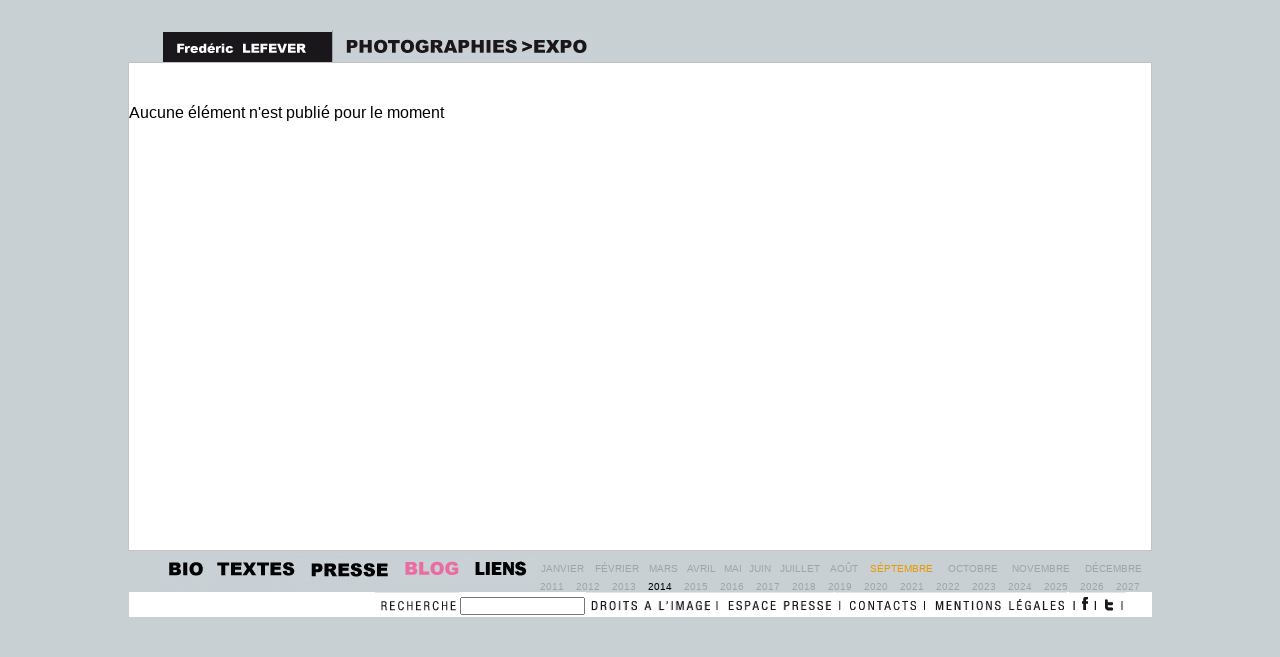

--- FILE ---
content_type: text/html
request_url: http://frederic-lefever.com/blog.php?m=9&y=2014
body_size: 1433
content:
<!DOCTYPE html PUBLIC "-//W3C//DTD XHTML 1.0 Transitional//EN" "http://www.w3.org/TR/xhtml1/DTD/xhtml1-transitional.dtd">
<html xmlns="http://www.w3.org/1999/xhtml">
<head>
<meta http-equiv="Content-Type" content="text/html; charset=iso-8859-1" />
<link rel="stylesheet" type="text/css" href="style.css"  />
<title>BLOG | LEFEVER</title>
<link rel="stylesheet" type="text/css" media="screen" href="style/tinyTips.css" />
<script type="text/javascript" src="js/jquery.min.js"></script> 
<script type="text/javascript" src="js/jquery.tinyTips.js"></script> 
<script type="text/javascript"> 
$(document).ready(function() {
	$('img.tTip').tinyTips('title');
});
</script>

</head>
<body>
<table align="center" width="1023px" id="entete" cellpadding="0" cellspacing="0">
 <tr>
  <td width="41px" height="23px"></td>
  <td height="32px" width="169px" valign="bottom"><a href="index.php"><img src="images/lefever-logo.jpg" /></a></td>
  <td height="32px" width="186px"><a href="photographie.php"><img src="images/photographie.jpg" onmouseover="this.src='images/photo-anim-blac.gif';" onmouseout="this.src='images/photographie.jpg';"  /></a></td>  
  <td height="32px" width="74px"><a href="expo.php"><img src="images/expo.jpg"  onmouseover="this.src='images/expo_anim_black.gif';" onmouseout="this.src='images/expo.jpg';"  /></a></td>
  <td height="32px" width="664px">&nbsp;</td>
 </tr>
</table>
<table align="center" width="1024px" height="489px" id="body" cellpadding="0" cellspacing="0">
	<tr>
  		<td id="blog-contenu" valign="top">
			Aucune élément n'est publié pour le moment		</td>
 	</tr>
</table>
<table align="center" width="1023px" height="35px" cellpadding="0" cellspacing="0">
 <tr>
  <td width="39px" height="35px">&nbsp;</td>
<td width="50px">&nbsp;</td>
  <td width="47px" height="35px"><a href="bio.php"><img src="images/bio.jpg" onmouseover="this.src='images/bio-blanc.jpg'" onmouseout="this.src='images/bio.jpg'"  /></a></td>
  <td width="93px" height="35px"><a href="text.php"><img src="images/texte.jpg"  onmouseover="this.src='images/texte-blanc.jpg'" onmouseout="this.src='images/texte.jpg'" /></a></td>
  <td width="94px" height="35px"><a href="espace_presse.php"><img src="images/presse.jpg" onmouseover="this.src='images/press-blanc.jpg'" onmouseout="this.src='images/presse.jpg'"  /></a></td>
  <td width="69px" height="35px"><a href="blog.php"><img src="images/blog-rose.jpg" onmouseover="this.src='images/blog-blanc.jpg'" onmouseout="this.src='images/blog-rose.jpg'"  /></a></td>
  <td width="72px" height="35px"><a href="lien.php"><img src="images/liennoir.jpg" onmouseover="this.src='images/lienblanc.jpg'" onmouseout="this.src='images/liennoir.jpg'"  /></a></td>
  <td width="559" ><table cellpadding="0" cellspacing="0" width="559"><tr>
  <td class='lienBottom paddingNo2'><a href='blog.php?m=1&y=2014' >Janvier</a>&nbsp;</td><td class='lienBottom paddingNo2'><a href='blog.php?m=2&y=2014' >Février</a>&nbsp;</td><td class='lienBottom paddingNo2'><a href='blog.php?m=3&y=2014' >Mars</a>&nbsp;</td><td class='lienBottom paddingNo2'><a href='blog.php?m=4&y=2014' >Avril</a>&nbsp;</td><td class='lienBottom paddingNo2'><a href='blog.php?m=5&y=2014' >Mai</a>&nbsp;</td><td class='lienBottom paddingNo2'><a href='blog.php?m=6&y=2014' >Juin</a>&nbsp;</td><td class='lienBottom paddingNo2'><a href='blog.php?m=7&y=2014' >Juillet</a>&nbsp;</td><td class='lienBottom paddingNo2'><a href='blog.php?m=8&y=2014' >Août</a>&nbsp;</td><td class='lienBottom paddingNo2'><a href='blog.php?m=9&y=2014' class='active'>Séptembre</a>&nbsp;</td><td class='lienBottom paddingNo2'><a href='blog.php?m=10&y=2014' >Octobre</a>&nbsp;</td><td class='lienBottom paddingNo2'><a href='blog.php?m=11&y=2014' >Novembre</a>&nbsp;</td><td class='lienBottom paddingNo2'><a href='blog.php?m=12&y=2014' >Décembre</a>&nbsp;</td>  </tr>
  <tr>
    <td colspan="12" class="liste_annee">&nbsp;<a href='blog.php?m=9&y=2011' >2011</a>&nbsp;&nbsp;&nbsp;&nbsp;<a href='blog.php?m=9&y=2012' >2012</a>&nbsp;&nbsp;&nbsp;&nbsp;<a href='blog.php?m=9&y=2013' >2013</a>&nbsp;&nbsp;&nbsp;&nbsp;<a href='blog.php?m=9&y=2014' class='active'>2014</a>&nbsp;&nbsp;&nbsp;&nbsp;<a href='blog.php?m=9&y=2015' >2015</a>&nbsp;&nbsp;&nbsp;&nbsp;<a href='blog.php?m=9&y=2016' >2016</a>&nbsp;&nbsp;&nbsp;&nbsp;<a href='blog.php?m=9&y=2017' >2017</a>&nbsp;&nbsp;&nbsp;&nbsp;<a href='blog.php?m=9&y=2018' >2018</a>&nbsp;&nbsp;&nbsp;&nbsp;<a href='blog.php?m=9&y=2019' >2019</a>&nbsp;&nbsp;&nbsp;&nbsp;<a href='blog.php?m=9&y=2020' >2020</a>&nbsp;&nbsp;&nbsp;&nbsp;<a href='blog.php?m=9&y=2021' >2021</a>&nbsp;&nbsp;&nbsp;&nbsp;<a href='blog.php?m=9&y=2022' >2022</a>&nbsp;&nbsp;&nbsp;&nbsp;<a href='blog.php?m=9&y=2023' >2023</a>&nbsp;&nbsp;&nbsp;&nbsp;<a href='blog.php?m=9&y=2024' >2024</a>&nbsp;&nbsp;&nbsp;&nbsp;<a href='blog.php?m=9&y=2025' >2025</a>&nbsp;&nbsp;&nbsp;&nbsp;<a href='blog.php?m=9&y=2026' >2026</a>&nbsp;&nbsp;&nbsp;&nbsp;<a href='blog.php?m=9&y=2027' >2027</a>&nbsp;&nbsp;&nbsp;&nbsp;</td>
  </tr></table></td>
 </tr>
</table>
<table align="center" width="1023px" height="25px" id="bottom" cellpadding="0" cellspacing="0">
 <tr>
  <td width="246px" height="25px"></td>
  <td width="84px" height="25px"><img src="images/lefever-recherche.jpg" alt="" /></td>
  <td width="127px" height="25px" align="center"><input type="text" id="champ"  /></td>
  <td width="128px" height="25px"><a href="droit.php"><img src="images/droit.jpg" alt="" /></a></td>
  <td width="6px" height="25px"><img src="images/sep-1.jpg" alt="" /></td>
  <td width="114px" height="25px"><a href="presse.php"><img src="images/espece.jpg" alt="" /></a></td>
  <td width="9px" height="25px"><img src="images/sep-2.jpg" alt="" /></td>
  <td width="76px" height="25px"><a href="contact.php"><img src="images/contact.jpg" alt="" /></a></td>
  <td width="9px" height="25px"><img src="images/sep-3.jpg" alt="" /></td>
  <td width="139px" height="25px"><a href="mention.php"><img src="images/mention.jpg" alt="" /></a></td>
  <td width="10px" height="25px"><img src="images/sep-4.jpg" alt="" /></td>
  <td width="12px" height="25px"><a href="#"><img src="images/facebook.jpg" alt="" /></a></td>
  <td width="9px" height="25px"><img src="images/sep-5.jpg" alt="" /></td>
  <td width="16px" height="25px"><a href="#"><img src="images/twiter.jpg" alt="" /></a></td>
  <td width="10px" height="25px"><img src="images/sep-6.jpg" alt="" /></td>
  <td width="24px" height="25px">&nbsp;</td>  
 </tr>
</table>
</body>
</html>


--- FILE ---
content_type: text/css
request_url: http://frederic-lefever.com/style.css
body_size: 1375
content:
/* CSS Document */
body{
	margin:0;
	padding:0;
	background:#c8d0d4;
	font-family:arial;
}
#entete{
	margin-top:30px;
}
#body{
	background:#FFFFFF;
	border:#C3C3C3 solid 1px;
	top:0;
}
#espace-accuiel{
	padding:40px 37px 40px 37px;
}
#bottom{
	height:25px;
	background:#FFFFFF;
}
#bottom-txt{
	height:25px;
	background:#FFFFFF;
}
#champ{
	width:117px;
	height:12px;
	margin-top:3px;
}
img{border:none;}
#lbl{
	font-family:arial;
	font-weight:bold;
	font-size:18px;
	color:#000000;
}
#cnttable{
	margin:50px 0 0 30px;
}
#cnttxt{
	width:182px;
	height:24px;
	background:#000;
	color:#FFFFFF;
	border:#000000 solid 1px;
}
#cntmsg{
	width:386px;
	height:145px;
	background:#000;
	color:#FFFFFF;
	border:#000000 solid 1px;
}
#frederic{
	font-family:Arial;
	font-size:16px;
	color:#000;
}
#lefever{
	font-family:Arial;
	font-size:20px;
	font-weight:bold;
	color:#000;
}
#espace-presse{
	padding:40px 0 40px 37px;
}
#artiste-en-residence{
	/*border:1px solid #FF0000;*/
	/*float:left;*/
	padding:40px 0 45px 40px;
	}
#text-espace-presse{
	font-family:Arial;
	font-size:13px;
	color:#969696;
	/*border:1px solid #00FF00;*/
	padding:auto  auto 79px 45px;
	}
#text-epuise{
	font-family:Arial;
	font-size:13px;
	color:#f39203;
	font-weight:bold;
	}
#blog-contenu{padding:41px 0 0 0; margin:0px; width:333px !important;}
.blog-article{
	width:333px;
	color:#ABABAB;
	padding:0px;
	display:block;
	margin:0 10px 0 44px;
	font-size:12px;
	}
#blog-img{padding:46px 0 0 0; margin:0px;}
#blog-img  img{margin:0px; padding:0px;}
.lienBottom{ font-size:10px; /*font-weight:bold;*/  /*display:inline;*/ height:25px; text-align:center; padding:5px 5px 0 20px; /*padding-bottom:0px; width:auto;*/ margin:0 0 0 0; /*background:url(images/expo-sep1.jpg) no-repeat center right;*/}
.lienBottom a{text-transform:uppercase;color:#9fa4a8; text-decoration:none;}
a.last{ background:none; }
a.active{color:#e99900; text-decoration:none;}
a.normal{font-size:12px;}
.imgBlog,.divFleche{ float:left;}
.divFleche{ margin:120px 0 0 9px; padding:0px; width:21px; height:auto;}
.divFleche a{ text-decoration:none; margin:5px 0px; display:block; width:21px; height:28px;}
.divFleche a.flecheHaut{ border-bottom:solid 2px #c7c7c7; padding:0 0 5px 0;}
#rightf,#leftf{display:block;}
.texte{
	font-size:12px;
	color:#5B5B5B;
}
.titre-txt{
	font-size:14px;
	color:#050505;
	font-weight:bold;
	margin:0 0 0 7%;
}
.titre-texte{width:700px;}
.titre-texte,.titre-bio{
	font-size:14px;
	font-weight:bold;
	color:#0F0F0F;
	padding:0 0 0 10px;
}
.titre_bio{
	width:auto;
}
#description{ float:left; margin:-10px 0 0 10px; /*border:#FF0000 solid 1px; */font-size:11px; color:#666666; font-weight:normal;}
.pimg{ margin:5px;}
#image{ float:right; margin:-10px 0 10px 0;} 
#imageA{ cursor:pointer;}
img.imagef{ border:#C8C8C8 solid 1px; padding:5px;}
#pop{position:absolute; width:250px; text-align:justify; padding:2px; /*height:400px; */border:#ADADAD solid 1px; background:#C2C2C2; z-index:100; display:none;}
#dtitre{ background:#818181;} 
#bval{ font-size:10px;}
#tres{ margin:0 0 0 10px; width:100%;}
#tblres{ border-bottom:#979797 solid 3px; color:#323232; font-size:12px; font-weight:bold;}
#titresearch{ color:#990033; font-weight:bold; font-size:14px;}
#dateph{ background:#000000; color:#FFFFFF; padding:5px 0 0 0; width:100%; height:23px;} 
#parent{ width:800px; height:600px; /*border:#000000 solid 1px;background:#D7D7D7;*/ margin:0 0 0 5%; overflow:hidden; position:absolute; text-align:center;}
#descendante{ width:750px; height:auto; position:absolute; /*border:#FF0000 solid 1px;*/overflow:hidden; text-align:justify; color:#7F7F7F; font-size:12px;}
#bouton{ float:right; z-index:200; margin:530px 0 0 0; width:25px; /*border:#FF0000 solid 1px;*/}
#haut,#sep,#bas{ display:block;float:left;}
#sep{ float:left; clear:both; width:24px; height:6px; border:#FFFFFF solid 1px;}
#bas{ float:left; clear:both;}
.paddingNo{padding:0px;}
.paddingNo2{padding:0px;padding-top:5px;}
.liste_annee{ font-size:10px;}
.liste_annee a{text-transform:uppercase;color:#9fa4a8; text-decoration:none;}
.liste_annee a.active{color:#000000; text-decoration:none;}

--- FILE ---
content_type: text/css
request_url: http://frederic-lefever.com/style/tinyTips.css
body_size: 322
content:
img.tTip{ margin: 8px 15px 8px 0px;/* float: left; */}
.tinyTip{ width: 226px; padding: 16px 0px 0px 0px; display: block; margin:150px 10px 0 120px; background: url(../images/tinyTiptop.png) top no-repeat; /*border:#FF0000 solid 1px;*/ }
.tinyTip .content{ padding: 0px 15px 0px 0px; margin:0 0 0 0px; font-size: 14px; font-family: "Lucida Sans Unicode"; color: #fff;  background:url(../images/tinyTipcontent.png) left repeat-y;  border:#000 solid 1px;}
.tinyTip .bottom{ height: 31px; background: url(../images/tinyTipbottom.png) top no-repeat; font: 0px/0px sans-serif; }

--- FILE ---
content_type: application/javascript
request_url: http://frederic-lefever.com/js/jquery.tinyTips.js
body_size: 1163
content:
/***********************************************************/
/*                    tinyTips Plugin                      */
/*                      Version: 1.0                       */
/*                      Mike Merritt                       */
/*                 Updated: Feb 4th, 2010                  */
/***********************************************************/

(function($){  
	$.fn.tinyTips = function (supCont) {
		
		/* User settings
		**********************************/
		
		// Enter the markup for your tooltips here. The wrapping div must have a class of tinyTip and 
		// it must have a div with the class "content" somewhere inside of it.
		var tipFrame = '<div class="tinyTip"><div class="content"></div><div class="bottom">&nbsp;</div></div>';
		
		// Speed of the animations in milliseconds - 1000 = 1 second.
		var animSpeed = 300;
		
		/***************************************************************************************************/
		/* End of user settings - Do not edit below this line unless you are trying to edit functionality. */
		/***************************************************************************************************/
		
		// Global tinyTip variable;
		var tinyTip;
		var tText;
		
		// When we hover over the element that we want the tooltip applied to
		$(this).hover(function() {
		
			// Inject the markup for the tooltip into the page and
			// set the tooltip global to the current markup and then hide it.
			$('body').append(tipFrame);
			tinyTip = $('div.tinyTip');
			tinyTip.hide();
			
			// Grab the content for the tooltip from the title attribute (or the supplied content) and
			// inject it into the markup for the current tooltip. NOTE: title attribute is used unless
			// other content is supplied instead.
			if (supCont === 'title') {
				var tipCont = $(this).attr('title');
			} else if (supCont !== 'title') {
				var tipCont = supCont;
			}
			$('.tinyTip .content').html(tipCont);
			tText = $(this).attr('title');
			$(this).attr('title', '');
			
			// Offsets so that the tooltip is centered over the element it is being applied to but
			// raise it up above the element so it isn't covering it.
			var yOffset = tinyTip.height() + 17;
			var xOffset = (((tinyTip.width() - 10) / 2)) - ($(this).width() / 2);
			
			// Grab the coordinates for the element with the tooltip and make a new copy
			// so that we can keep the original un-touched.
			var pos = $(this).offset();
			var nPos = pos;
			
			// Add the offsets to the tooltip position
			nPos.top = pos.top - yOffset;
			nPos.left = pos.left - xOffset;
			
			// Make sure that the tooltip has absolute positioning and a high z-index, 
			// then place it at the correct spot and fade it in.
			tinyTip.css('position', 'absolute').css('z-index', '1000');
			tinyTip.css(nPos).fadeIn(animSpeed);
			
		}, function() {
			
			$(this).attr('title', tText);
		
			// Fade the tooltip out once the mouse moves away and then remove it from the DOM.
			$('div.tinyTip').fadeOut(animSpeed, function() {
				$(this).remove();
			});
			
		});
		
	}

})(jQuery);